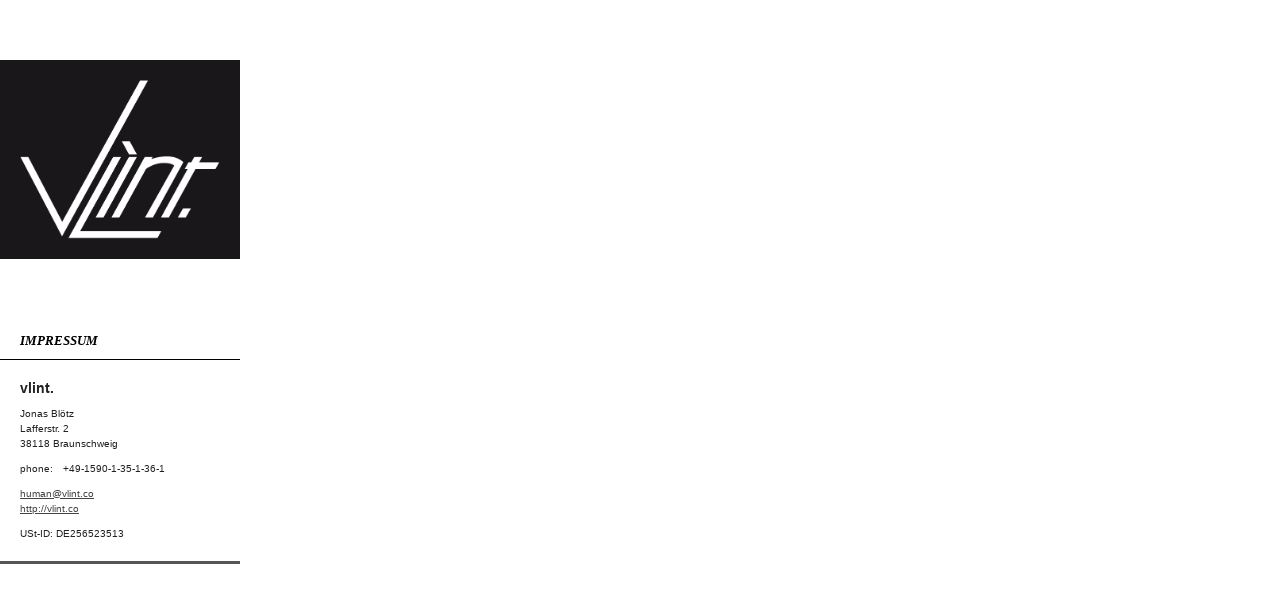

--- FILE ---
content_type: text/html; charset=UTF-8
request_url: https://vlint.co/
body_size: 601
content:
<!DOCTYPE html>
<html>
<head>
	<meta http-equiv="Content-type" content="text/html; charset=utf-8">
	<title>vlint.</title>
	<style>
	* { margin: 0; padding: 0; font-size: 100%; font-family: 'Lucida Sans Unicode', 'Lucida Grande', sans-serif; color: #222}
	img {
		width: 200px;
		margin-top: 60px;
		margin-bottom: 60px;
		background: #1a171b;
		padding: 20px;
	}
	.box {
		width: 200px;
		text-align: left;
		padding-left: 20px;
		padding-right: 20px;
		padding-top: 10px;
		padding-bottom: 10px;
		color: #000;
		margin-bottom: 1px;
		border-bottom: 3px solid #555;
	}
	h1 {
		font-family: serif;
		width: 220px;
		padding-left: 20px;
		padding-bottom: 10px;
		padding-top: 10px;
		margin-bottom: 10px;
		border-bottom: 1px solid;
		font-style: italic;
		font-size: 13px;
		text-transform: uppercase;
		color: #000;
	}
	h2 {
		font-size: 14px;
		margin-bottom: 10px;
	}
	p {
		font-size: 10px;
		line-height: 1.5em;
		margin-bottom: 10px;	
	}
	a {
		color: #444;
	}
	span {
		display: inline-block;
		width: 40px;
	}
	</style>
</head>
<body>
	<img src="vlint.png" alt="vlint">
	<h1>Impressum</h1>
	<div id="impressum" class="box">
		<h2>vlint.</h2>
		<p>Jonas Bl&ouml;tz<br />
		Lafferstr. 2<br />
		38118 Braunschweig</p>
		<p><span>phone:</span> +49-1590-1-35-1-36-1</p>
		<p><a href="mailto:human@vlint.co">human@vlint.co</a><br />
		<a href="http://vlint.co">http://vlint.co</a></p>
		<p>USt-ID: DE256523513</p>
	</div>
</body>
</html>
